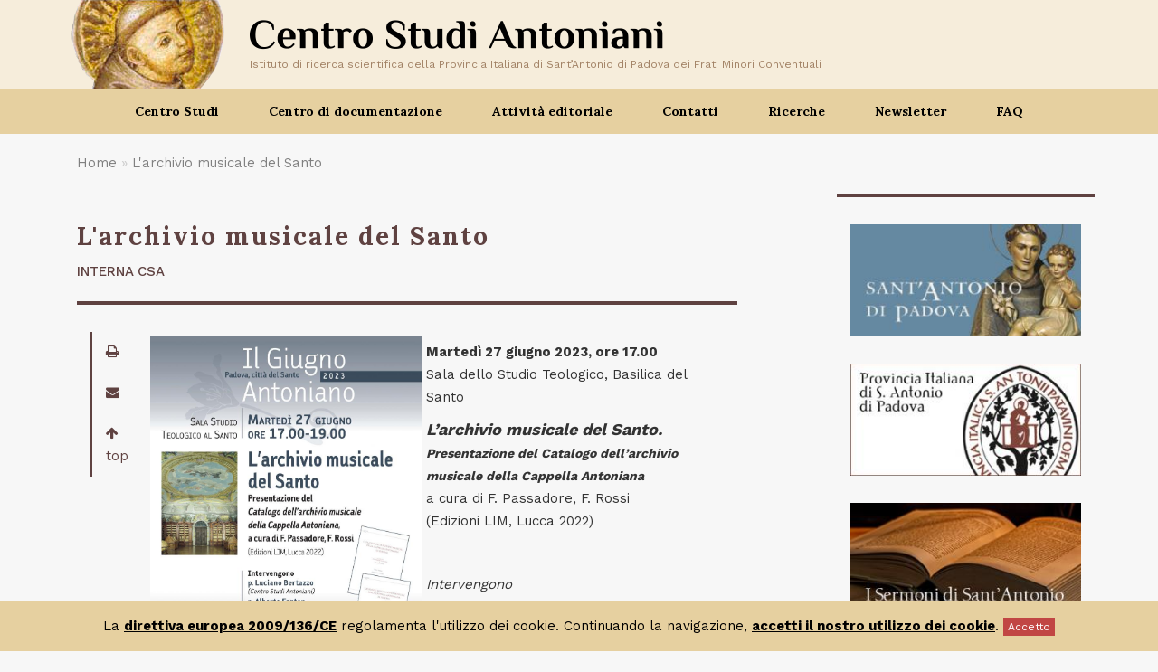

--- FILE ---
content_type: text/html; charset=utf-8
request_url: https://www.centrostudiantoniani.it/iniziative/larchivio-musicale-del-santo
body_size: 8321
content:
<!DOCTYPE html>
<html xmlns="http://www.w3.org/1999/xhtml" xml:lang="it"  lang="it" 
version="XHTML+RDFa 1.0" dir="ltr"
  xmlns:og="http://ogp.me/ns#"
  xmlns:article="http://ogp.me/ns/article#"
  xmlns:book="http://ogp.me/ns/book#"
  xmlns:profile="http://ogp.me/ns/profile#"
  xmlns:video="http://ogp.me/ns/video#"
  xmlns:product="http://ogp.me/ns/product#"
  xmlns:content="http://purl.org/rss/1.0/modules/content/"
  xmlns:dc="http://purl.org/dc/terms/"
  xmlns:foaf="http://xmlns.com/foaf/0.1/"
  xmlns:rdfs="http://www.w3.org/2000/01/rdf-schema#"
  xmlns:sioc="http://rdfs.org/sioc/ns#"
  xmlns:sioct="http://rdfs.org/sioc/types#"
  xmlns:skos="http://www.w3.org/2004/02/skos/core#"
  xmlns:xsd="http://www.w3.org/2001/XMLSchema#">
<head profile="http://www.w3.org/1999/xhtml/vocab">
    <meta charset="utf-8">
    <!--[if IEMobile]><meta http-equiv="cleartype" content="on"><![endif]-->
    <meta http-equiv="X-UA-Compatible" content="IE=edge">
    <meta name="viewport" content="width=device-width, initial-scale=1">
    <meta name="MobileOptimized" content="width">
    <meta name="HandheldFriendly" content="true">
        <link href="https://fonts.googleapis.com/css?family=Lora:400,400i,700,700i" rel="stylesheet">
    <link href="https://fonts.googleapis.com/css?family=Work+Sans:100,200,300,400,500,600,700,800,900" rel="stylesheet">
                <!--
        <meta name="google-site-verification" content="Ojs92fq8Js53rppqX7yZ1Um1MlajlnxhgBNsXh_1Kmk" />
        <script>
            (function(i,s,o,g,r,a,m){i['GoogleAnalyticsObject']=r;i[r]=i[r]||function(){
            (i[r].q=i[r].q||[]).push(arguments)},i[r].l=1*new Date();a=s.createElement(o),
            m=s.getElementsByTagName(o)[0];a.async=1;a.src=g;m.parentNode.insertBefore(a,m)
            })(window,document,'script','https://www.google-analytics.com/analytics.js','ga');

            ga('create', 'UA-103669315-1', 'auto');
            ga('send', 'pageview');
        </script>
        -->
        <meta http-equiv="Content-Type" content="text/html; charset=utf-8" />
<link rel="shortcut icon" href="https://www.centrostudiantoniani.it/sites/all/themes/custom/msaCSA_theme/favicon.ico" type="image/vnd.microsoft.icon" />
<meta name="description" content="Martedì 27 giugno 2023, ore 17.00 Sala dello Studio Teologico, Basilica del Santo L’archivio musicale del Santo.Presentazione del Catalogo dell’archivio musicale della Cappella Antoniana a cura di F. Passadore, F. Rossi (Edizioni LIM, Lucca 2022)  " />
<meta name="generator" content="Drupal 7 (https://www.drupal.org)" />
<link rel="canonical" href="https://www.centrostudiantoniani.it/iniziative/larchivio-musicale-del-santo" />
<link rel="shortlink" href="https://www.centrostudiantoniani.it/node/21437" />
<meta property="og:site_name" content="Centro Studi Antoniani" />
<meta property="og:type" content="article" />
<meta property="og:url" content="https://www.centrostudiantoniani.it/iniziative/larchivio-musicale-del-santo" />
<meta property="og:title" content="L&#039;archivio musicale del Santo" />
<meta property="og:description" content="Martedì 27 giugno 2023, ore 17.00 Sala dello Studio Teologico, Basilica del Santo L’archivio musicale del Santo.Presentazione del Catalogo dell’archivio musicale della Cappella Antoniana a cura di F. Passadore, F. Rossi (Edizioni LIM, Lucca 2022)  " />
<meta property="og:updated_time" content="2023-11-29T12:00:02+01:00" />
<meta property="article:published_time" content="2023-06-01T13:09:43+02:00" />
<meta property="article:modified_time" content="2023-11-29T12:00:02+01:00" />
<meta itemprop="name" content="L&#039;archivio musicale del Santo" />
<meta itemprop="description" content="Martedì 27 giugno 2023, ore 17.00 Sala dello Studio Teologico, Basilica del Santo L’archivio musicale del Santo.Presentazione del Catalogo dell’archivio musicale della Cappella Antoniana a cura di F. Passadore, F. Rossi (Edizioni LIM, Lucca 2022)  " />
<meta name="dcterms.title" content="L&#039;archivio musicale del Santo" />
<meta name="dcterms.creator" content="msacsa" />
<meta name="dcterms.description" content="Martedì 27 giugno 2023, ore 17.00 Sala dello Studio Teologico, Basilica del Santo L’archivio musicale del Santo.Presentazione del Catalogo dell’archivio musicale della Cappella Antoniana a cura di F. Passadore, F. Rossi (Edizioni LIM, Lucca 2022)  " />
<meta name="dcterms.date" content="2023-06-01T13:09+02:00" />
<meta name="dcterms.type" content="Text" />
<meta name="dcterms.format" content="text/html" />
<meta name="dcterms.identifier" content="https://www.centrostudiantoniani.it/iniziative/larchivio-musicale-del-santo" />
<meta name="dcterms.language" content="it" />

            <title>L'archivio musicale del Santo | Centro Studi Antoniani</title>
        
    <style type="text/css" media="all">
@import url("https://www.centrostudiantoniani.it/modules/system/system.base.css?t5ao6a");
@import url("https://www.centrostudiantoniani.it/modules/system/system.menus.css?t5ao6a");
@import url("https://www.centrostudiantoniani.it/modules/system/system.messages.css?t5ao6a");
@import url("https://www.centrostudiantoniani.it/modules/system/system.theme.css?t5ao6a");
</style>
<style type="text/css" media="all">
@import url("https://www.centrostudiantoniani.it/sites/all/modules/contrib/jquery_update/replace/ui/themes/base/minified/jquery.ui.core.min.css?t5ao6a");
@import url("https://www.centrostudiantoniani.it/sites/all/modules/contrib/jquery_update/replace/ui/themes/base/minified/jquery.ui.theme.min.css?t5ao6a");
</style>
<style type="text/css" media="all">
@import url("https://www.centrostudiantoniani.it/modules/comment/comment.css?t5ao6a");
@import url("https://www.centrostudiantoniani.it/sites/all/modules/contrib/date/date_api/date.css?t5ao6a");
@import url("https://www.centrostudiantoniani.it/sites/all/modules/contrib/date/date_popup/themes/datepicker.1.7.css?t5ao6a");
@import url("https://www.centrostudiantoniani.it/modules/field/theme/field.css?t5ao6a");
@import url("https://www.centrostudiantoniani.it/modules/node/node.css?t5ao6a");
@import url("https://www.centrostudiantoniani.it/modules/user/user.css?t5ao6a");
@import url("https://www.centrostudiantoniani.it/sites/all/modules/contrib/views/css/views.css?t5ao6a");
@import url("https://www.centrostudiantoniani.it/sites/all/modules/contrib/ckeditor/css/ckeditor.css?t5ao6a");
@import url("https://www.centrostudiantoniani.it/sites/all/modules/contrib/media/modules/media_wysiwyg/css/media_wysiwyg.base.css?t5ao6a");
</style>
<style type="text/css" media="all">
@import url("https://www.centrostudiantoniani.it/sites/all/modules/contrib/ctools/css/ctools.css?t5ao6a");
@import url("https://www.centrostudiantoniani.it/sites/all/modules/contrib/ctools/css/modal.css?t5ao6a");
@import url("https://www.centrostudiantoniani.it/sites/all/modules/contrib/addtoany/addtoany.css?t5ao6a");
@import url("https://www.centrostudiantoniani.it/sites/all/themes/custom/msaCSA_theme/css/fancybox.min.css?t5ao6a");
@import url("https://www.centrostudiantoniani.it/sites/all/themes/custom/msaCSA_theme/css/animate/animate.css?t5ao6a");
@import url("https://www.centrostudiantoniani.it/sites/all/themes/custom/msaCSA_theme/css/swiper/swiper.css?t5ao6a");
</style>
<style type="text/css" media="all">
@import url("https://www.centrostudiantoniani.it/sites/all/themes/custom/msaCSA_theme/css/font-awesome.css?t5ao6a");
@import url("https://www.centrostudiantoniani.it/sites/all/themes/custom/msaCSA_theme/css/msa-fonticons.css?t5ao6a");
@import url("https://www.centrostudiantoniani.it/sites/all/themes/custom/msaCSA_theme/css/msaCSA.bootstrap.css?t5ao6a");
@import url("https://www.centrostudiantoniani.it/sites/all/themes/custom/msaCSA_theme/css/msaCSA.css?t5ao6a");
</style>
<style type="text/css" media="all">
@import url("https://www.centrostudiantoniani.it/sites/all/themes/custom/msaCSA_theme/css/style--node-banner.css?t5ao6a");
@import url("https://www.centrostudiantoniani.it/sites/all/themes/custom/msaCSA_theme/css/style--node-iniziativa.css?t5ao6a");
</style>
    
                    
    <!--[if lt IE 9]>
    <script src="sites/all/themes/custom/msaCSA_theme/js/html5-respond.js"></script>
    <![endif]-->
</head>
<body class="html not-front not-logged-in no-sidebars page-node page-node- page-node-21437 node-type-iniziativa i18n-it" >
    <!-- test -->
    <!-- <div id="skip-link"> -->
      <!-- <a href="#main-content" class="element-invisible element-focusable">Skip to main content</a> -->
    <!-- </div> -->
    
    <div id="fb-root"></div>
    
        
<div id="ico_cookie">
    <div class="container">
        <div class="row">
            <div class="col-sm-12 text-center">
                La <a href="http://www.garanteprivacy.it/web/guest/home/docweb/-/docweb-display/docweb/2142939">direttiva europea 2009/136/CE</a> regolamenta l'utilizzo dei cookie. Continuando la navigazione, <a href="/privacy-policy">accetti il nostro utilizzo dei cookie</a>.
                <span id="ico_cookie_dismisser" href="javascript:void(0);" class="btn btn-square btn-xs">Accetto</span>
            </div>
        </div>
    </div>
</div>
<div id="page-wrapper">
    <div id="page">
        <header id="header">

    <div class="container">
        <div class="row intestazione hidden-xs hidden-sm">
            <div class="logo">
                <a href="/">
                    <img src="/sites/all/themes/custom/msaCSA_theme/images/logo.png" class="img-responsive" alt="Centro Studi Antoniani" />
                </a>
            </div>
            <div class="title">
                <a href="/">
                    <img src="/sites/all/themes/custom/msaCSA_theme/images/title.png" class="img-responsive" alt="Centro Studi Antoniani" />
                    <span class="descr">
                        Istituto di ricerca scientifica della Provincia Italiana di Sant’Antonio di Padova dei Frati Minori Conventuali
                    </span>
                </a>
            </div>
            <div class="search pull-right">
                <button id="header-search" type="button" class="btn btn-square" data-placement="bottom" title="Cerca" data-toggle="modal" data-target="#search-modal">
                    <i class="fa fa-search c-brown"></i>
                </button>
            </div>
        </div>
    </div>

    <nav class="navbar navbar-default">
        <div class="container">
            <div class="row visible-xs visible-sm">
                <div class="navbar-header col-xs-12">
                      <button type="button" id="header-toggle-mobile" class="navbar-toggle collapsed pull-left" data-toggle="collapse" data-target="#main-menu" aria-expanded="false">
                          <span class="sr-only">Toggle navigation</span>
                          <span class="icon-bar"></span>
                          <span class="icon-bar"></span>
                          <span class="icon-bar"></span>
                          <span class="label">Menu</span>
                      </button>
                      
                      
                    <div class="logo">
                        <a href="/">
                            <img src="/sites/all/themes/custom/msaCSA_theme/images/logo.png" class="img-responsive" alt="Centro Studi Antoniani" />
                            <img src="/sites/all/themes/custom/msaCSA_theme/images/logo-mobile.png" class="img-responsive fixed" alt="Centro Studi Antoniani" />
                        </a>
                    </div>

                      <button type="button" id="header-search-mobile" class="navbar-toggle" title="Cerca" data-toggle="modal" data-target="#search-modal">
                          <i class="fa fa-search"></i>
                          <span class="label">Cerca</span>
                      </button>

                                      </div>
                <div class="title col-xs-12">
                    <a href="/">
                        <img src="/sites/all/themes/custom/msaCSA_theme/images/title.png" class="img-responsive" alt="Centro Studi Antoniani" />
                        <span class="descr">
                            Istituto di ricerca scientifica della Provincia Italiana di Sant’Antonio di Padova dei Frati Minori Conventuali
                        </span>
                    </a>
                </div>
            </div>

            
            <div class="collapse navbar-collapse" id="main-menu">

                <ul class="nav navbar-nav navbar-left">
            <li class="dropdown">
            <a href="/"
               target=""
               class="dropdown-toggle" data-toggle="dropdown" role="button" aria-haspopup="true" aria-expanded="false">
                Centro Studi            </a>
            
                        <ul class="dropdown-menu">
                                                <li>
                        <a href="/la-storia"
                           target="">
                            La Storia                        </a>
                    </li>
                                                                    <li>
                        <a href="/iniziative"
                           target="">
                            Iniziative                        </a>
                    </li>
                                                                    <li>
                        <a href="/Progetti"
                           target="">
                            Progetti                        </a>
                    </li>
                                            </ul>
                    </li>
                <li class="dropdown">
            <a href="/"
               target=""
               class="dropdown-toggle" data-toggle="dropdown" role="button" aria-haspopup="true" aria-expanded="false">
                Centro di documentazione            </a>
            
                        <ul class="dropdown-menu">
                                                <li>
                        <a href="/centro-di-documentazione"
                           target="">
                            Presentazione                        </a>
                    </li>
                                                                    <li>
                        <a href="/centro-bibliografico"
                           target="">
                            Centro bibliografico                        </a>
                    </li>
                                                                    <li>
                        <a href="/fondi-iconografici"
                           target="">
                            Fondi iconografici                        </a>
                    </li>
                                                                    <li>
                        <a href="/archivio-della-cappella-musicale"
                           target="">
                            Archivio Cappella Musicale                        </a>
                    </li>
                                                                    <li>
                        <a href="/archivio-veneranda-arca-del-santo"
                           target="">
                            Archivio Veneranda Arca                        </a>
                    </li>
                                                                    <li>
                        <a href="/fede-scienza-memoria"
                           target="">
                            Memorie funerarie docenti                        </a>
                    </li>
                                                                    <li>
                        <a href="/archivio-sartori"
                           target="">
                            Archivio Sartori                        </a>
                    </li>
                                                                    <li>
                        <a href="/sermoni-di-santantonio-0"
                           target="">
                            Sermoni di S.Antonio                        </a>
                    </li>
                                            </ul>
                    </li>
                <li class="dropdown">
            <a href="/"
               target=""
               class="dropdown-toggle" data-toggle="dropdown" role="button" aria-haspopup="true" aria-expanded="false">
                Attività editoriale            </a>
            
                        <ul class="dropdown-menu">
                                                <li>
                        <a href="/attivit%C3%A0-editoriale"
                           target="">
                            Presentazione                        </a>
                    </li>
                                                                    <li>
                        <a href="/rivista-il-santo"
                           target="">
                            Rivista "Il Santo"                        </a>
                    </li>
                                                                    <li>
                        <a href="/pubblicazioni-libri"
                           target="">
                            Pubblicazioni                        </a>
                    </li>
                                            </ul>
                    </li>
                <li class="dropdown">
            <a href="/"
               target=""
               class="dropdown-toggle" data-toggle="dropdown" role="button" aria-haspopup="true" aria-expanded="false">
                Contatti            </a>
            
                        <ul class="dropdown-menu">
                                                <li>
                        <a href="/dove-siamo"
                           target="">
                            Dove siamo                        </a>
                    </li>
                                                                    <li>
                        <a href="/come-ordinare"
                           target="">
                            Come ordinare                        </a>
                    </li>
                                            </ul>
                    </li>
                <li class="dropdown">
            <a href="/"
               target=""
               class="dropdown-toggle" data-toggle="dropdown" role="button" aria-haspopup="true" aria-expanded="false">
                Ricerche            </a>
            
                        <ul class="dropdown-menu">
                                                <li>
                        <a href="/search/catalogo-ricerca"
                           target="">
                            Catalogo libri                        </a>
                    </li>
                                                                    <li>
                        <a href="/search/rivista-ricerca"
                           target="">
                            "Il Santo"                        </a>
                    </li>
                                                                    <li>
                        <a href="/search/indice-analitico-spoglio"
                           target="">
                            Miscellanea                        </a>
                    </li>
                                                                    <li>
                        <a href="/search/regesto-ricerca"
                           target="">
                            Regesto bibliografico                        </a>
                    </li>
                                                                    <li>
                        <a href="/search/fototeca-ricerca"
                           target="">
                            Fototeca                        </a>
                    </li>
                                                                    <li>
                        <a href="/search/archivio-ricerca"
                           target="">
                            Archivio musicale                        </a>
                    </li>
                                                                    <li>
                        <a href="/ricerca-sermoni-di-sant%E2%80%99antonio"
                           target="">
                            Sermoni di S.Antonio                        </a>
                    </li>
                                            </ul>
                    </li>
                <li class="">
            <a href="http://centrostudiantoniani.us16.list-manage.com/subscribe?u=d72b2976954ba4355e9cb4b11&id=b36cfa4da8"
               target=""
               class="" >
                Newsletter            </a>
            
                    </li>
                <li class="">
            <a href="/faq"
               target=""
               class="" >
                FAQ            </a>
            
                    </li>
        </ul>
            </div>
        </div>
    </nav>

</header>        
                
                <div id="breadcrumb">
            <div class="container"> <h2 class="element-invisible">You are here</h2><div class="breadcrumb"><span class="inline odd first"><a href="/">Home</a></span> <span class="delimiter">»</span> <span class="inline even last">L&#039;archivio musicale del Santo</span></div> </div>
        </div>
                
        <div id="main-wrapper" class="clearfix">
            <div class="container">
                                <div class="row">
                    <div class="col-sm-8">
                                                <div id="tab-container"></div>
                                            </div>
                    <div class="col-sm-4">
                                            </div>
                </div>
                                
                
                                
                
                                <div class="row">
                    <section class="MainContent col-sm-8">
                            <div id="block-system-main" class="block block-system">
    <div class="content"> 
    <div id="node-21437" class="node node-iniziativa clearfix" about="/iniziative/larchivio-musicale-del-santo" typeof="sioc:Item foaf:Document">
        <div class="node-title">
            <h1>
                L'archivio musicale del Santo            </h1>
            <div class="categoria">
                <a href="">Interna CSA</a>
            </div>
        </div>
        <div class="node-content">
            <div class="hidden-xs col-sm-1 menu-fixed-bar">
                <div class="fixed-element">
                    <div class="print"><a onclick="window.print();return false;"><i class="fa fa-print" aria-hidden="true"></i></a></div>
                    <div class="mail-to"><a href="mailto:?subject=Centro%20Studi%20Antoniani&body=Consulta%20il%20seguente%20link:%0D%0Ahttps://www.centrostudiantoniani.it/iniziative/larchivio-musicale-del-santo" target="_blank"><i class="fa fa-envelope" aria-hidden="true"></i></a></div>
                    <div class="return-top" id="return-top"><i class="fa fa-arrow-up" aria-hidden="true"></i> top</div>
                </div>
            </div>
            <div class="col-xs-12 col-sm-11">
                                    <div class="body">
                        <p><img alt="" src="/sites/default/files/2023_06_27_conv_cat_musicale.jpg" style="float:left; height:426px; margin:5px; width:300px" /></p>

<p><strong>Martedì 27 giugno 2023, ore 17.00</strong><br />
Sala dello Studio Teologico, Basilica del Santo</p>

<p><em><strong><span style="font-size:18px">L’archivio musicale del Santo.</span><br />
<span style="font-size:14px">Presentazione del Catalogo dell’archivio musicale della Cappella Antoniana</span></strong></em><br />
a cura di F. Passadore, F. Rossi<br />
(Edizioni LIM, Lucca 2022)</p>

<p>&nbsp;</p>

<p><em>Intervengono</em><br />
<strong>p. Luciano Bertazzo</strong>, Centro Studi Antoniani<br />
<strong>p. Alberto Fanton</strong>, Pontificia Biblioteca Antoniana<br />
<strong>M° Filippo Juvarra</strong>, Amici della Musica di Padova<br />
<strong>Marinevi Massaro</strong>, già direttrice del Conservatorio Pollini</p>

<p>Ingresso libero, fino a esaurimento posti -&nbsp;<a href="/sites/default/files/2023_06_27_conv_cat_musicale.pdf"><em>depliant</em></a></p>

<p>Articolo di presentazione<em> <a href="/sites/default/files/rec_libro.jpg" target="_blank">pdf</a></em></p>
                    </div>
                
                            </div>
        </div>
    </div>
 </div>
</div>
                    </section>
                    
                                        <section class="column col-sm-1 hidden-xs"></section>
                    <aside class="Sidebar col-sm-3 hidden-xs">
                                <div id="block-views-msacsa-banner-sidebar-block" class="block block-views">
    <div class="content"> <div class="view view-msacsa-banner-sidebar view-id-msacsa_banner_sidebar view-display-id-block view-dom-id-318be412ac419df7e1085f645ac466e1">
        
  
  
      <div class="view-content">
        <div class="views-row views-row-1 views-row-odd views-row-first">
    
    <div class="row">
        <div class="col-xs-12 teaser-banner-sidebar">
            <a href="http://www.santantonio.org" target="_blank"                aria-label="Banner" >
                <img src="https://www.centrostudiantoniani.it/sites/default/files/styles/banner_thumb/public/banner-santonio.jpg?itok=X1HIdoou" class="img-responsive" alt="Banner" />
            </a>
        </div>
    </div>
  </div>
  <div class="views-row views-row-2 views-row-even">
    
    <div class="row">
        <div class="col-xs-12 teaser-banner-sidebar">
            <a href="http://www.francescaninorditalia.net/" target="_blank"                aria-label="Banner" >
                <img src="https://www.centrostudiantoniani.it/sites/default/files/styles/banner_thumb/public/banner-pisap.jpg?itok=RgEaaKCp" class="img-responsive" alt="Banner" />
            </a>
        </div>
    </div>
  </div>
  <div class="views-row views-row-3 views-row-odd views-row-last">
    
    <div class="row">
        <div class="col-xs-12 teaser-banner-sidebar">
            <a href="http://www.centrostudiantoniani.it/ricerca-sermoni-di-sant%E2%80%99antonio"                 aria-label="Banner" >
                <img src="https://www.centrostudiantoniani.it/sites/default/files/styles/banner_thumb/public/banner-sermoni.jpg?itok=kJBPjmJE" class="img-responsive" alt="Banner" />
            </a>
        </div>
    </div>
  </div>
    </div>
  
  
  
  
  
  
</div> </div>
</div>
                    </aside>
                                    </div>
                            </div>
        </div>
                
        <!-- /#main-wrapper -->
        <div class="overlay"></div>
    </div>
    <!-- <div id="footer-push"></div> -->
    </div><!-- /#page-wrapper -->

<footer id="footer">
    <div class="prefooter-menu">
        <div class="container">
            <div class="row">
                <div class="menu-prefooter col-xs-12">
                    <div class="row">
                        <div class="col-xs-12 col-sm-5 col-md-3 col-md-offset-1">
                            <h3>
                                <a href="/">
                                    <img src="/sites/all/themes/custom/msaCSA_theme/images/title.png" class="img-responsive" alt="Centro Studi Antoniani" />
                                </a>
                            </h3>
                            <div class="address">
                                <p>
                                    Piazza del Santo 11<br />
                                    35123, Padova (Italy)
                                </p>
                                <p>
                                    tel. +39 049.860.3234<br />
                                    fax +39 049.822.5989<br />
                                    <a href="mailto:info@centrostudiantoniani.it">info@centrostudiantoniani.it</a>
                                </p>
                                <p>
                                    Orario al Pubblico<br />da Lunedì a Venerdì<br />dalle 9,30 alle 12,00                                </p>
                            </div>
                        </div>
                            <div class="col-xs-12 col-sm-2 col-sm-offset-1 hidden-xs col-md-2 col-md-offset-1">
                    <h4>
                                    Centro Studi                            </h4>
                
                                <ul>
                                    <li><a href="/la-storia"
                           target="" aria-label="Link to La Storia">
                            La Storia                        </a>
                    </li>
                                        <li><a href="http://www.centrostudiantoniani.it/centro-di-documentazione"
                           target="" aria-label="Link to Centro di documentazione">
                            Centro di documentazione                        </a>
                    </li>
                                        <li><a href="http://www.centrostudiantoniani.it/attivit%C3%A0-editoriale"
                           target="" aria-label="Link to Attività editoriale">
                            Attività editoriale                        </a>
                    </li>
                                    </ul>
                                        <h4>
                                    Catalogo                            </h4>
                
                                <ul>
                                    <li><a href="/catalogo/centro-studi-antoniani-csa"
                           target="" aria-label="Link to Collana CSA">
                            Collana CSA                        </a>
                    </li>
                                        <li><a href="/catalogo/varia-varia"
                           target="" aria-label="Link to Collana VARIA">
                            Collana VARIA                        </a>
                    </li>
                                        <li><a href="/catalogo/fonti-e-studi-francescani-fsf"
                           target="" aria-label="Link to Collana FSF">
                            Collana FSF                        </a>
                    </li>
                                        <li><a href="/catalogo/quaderni-museo-antoniano-qma"
                           target="" aria-label="Link to Collana QMA">
                            Collana QMA                        </a>
                    </li>
                                        <li><a href="/catalogo/corpus-musicum-franciscanum-cmf"
                           target="" aria-label="Link to Collana CMF">
                            Collana CMF                        </a>
                    </li>
                                        <li><a href="/catalogo/archivio-sartori"
                           target="" aria-label="Link to Collana AS">
                            Collana AS                        </a>
                    </li>
                                    </ul>
                                </div>
    <div class="col-xs-12 col-sm-2 hidden-xs">
                        <h4>
                                    Libri Libri Libri                            </h4>
                
                                <ul>
                                    <li><a href="/biblioteca"
                           target="" aria-label="Link to Biblioteca">
                            Biblioteca                        </a>
                    </li>
                                        <li><a href="/rivista-il-santo"
                           target="" aria-label="Link to Rivista "Il Santo"">
                            Rivista "Il Santo"                        </a>
                    </li>
                                        <li><a href="/pubblicazioni-libri"
                           target="" aria-label="Link to Pubblicazioni - Libri">
                            Pubblicazioni - Libri                        </a>
                    </li>
                                    </ul>
                                        <h4>
                                    Ricerche                            </h4>
                
                                <ul>
                                    <li><a href="/search/catalogo-ricerca"
                           target="" aria-label="Link to Catalogo">
                            Catalogo                        </a>
                    </li>
                                        <li><a href="http://www.centrostudiantoniani.it/node/19824"
                           target="" aria-label="Link to Biblioteca CSA">
                            Biblioteca CSA                        </a>
                    </li>
                                        <li><a href="/search/rivista-ricerca"
                           target="" aria-label="Link to Rivista 'Il Santo'">
                            Rivista 'Il Santo'                        </a>
                    </li>
                                        <li><a href="/search/regesto-ricerca"
                           target="" aria-label="Link to Regesto bibliografico">
                            Regesto bibliografico                        </a>
                    </li>
                                        <li><a href="/search/fototeca-ricerca"
                           target="" aria-label="Link to Fototeca">
                            Fototeca                        </a>
                    </li>
                                        <li><a href="/search/archivio-ricerca"
                           target="" aria-label="Link to Archivio musicale">
                            Archivio musicale                        </a>
                    </li>
                                        <li><a href="/ricerca-sermoni-di-sant%E2%80%99antonio"
                           target="" aria-label="Link to Sermoni di S.Antonio">
                            Sermoni di S.Antonio                        </a>
                    </li>
                                    </ul>
                                </div>
    <div class="col-xs-12 col-sm-2 hidden-xs">
                        <h4>
                                    Informazioni utili                            </h4>
                
                                <ul>
                                    <li><a href="/dove-siamo"
                           target="" aria-label="Link to Dove siamo">
                            Dove siamo                        </a>
                    </li>
                                        <li><a href="/come-ordinare"
                           target="" aria-label="Link to Come ordinare">
                            Come ordinare                        </a>
                    </li>
                                        <li><a href="http://centrostudiantoniani.us16.list-manage.com/subscribe?u=d72b2976954ba4355e9cb4b11&id=b36cfa4da8"
                           target="" aria-label="Link to Newsletter">
                            Newsletter                        </a>
                    </li>
                                    </ul>
                                        <h4>
                                    Altre risorse                            </h4>
                
                                <ul>
                                    <li><a href="http://www.francescaninorditalia.net/"
                           target="_blank" aria-label="Link to Provincia Italiana S. Antonio di Padova">
                            Provincia Italiana S. Antonio di Padova                        </a>
                    </li>
                                        <li><a href="http://www.santantonio.org/it/basilica"
                           target="_blank" aria-label="Link to Basilica di sant'Antonio di Padova">
                            Basilica di sant'Antonio di Padova                        </a>
                    </li>
                                        <li><a href="http://www.centrostudiantoniani.it/node/20321"
                           target="_blank" aria-label="Link to Sermoni di sant'Antonio">
                            Sermoni di sant'Antonio                        </a>
                    </li>
                                        <li><a href="https://itsad.it/biblioteca/"
                           target="_blank" aria-label="Link to Biblioteca S. Antonio Dottore">
                            Biblioteca S. Antonio Dottore                        </a>
                    </li>
                                        <li><a href="https://galileodiscovery.unipd.it/"
                           target="_blank" aria-label="Link to Sistema bibliotecario padovano">
                            Sistema bibliotecario padovano                        </a>
                    </li>
                                    </ul>
                                </div>                    </div>
                </div>
            </div>
        </div>
    </div>
    <div class="mini-footer">
        <div class="container">

            
            <div class="row">
                <div class="col-xs-12 col-md-4 copy-footer">
                    &copy; 2026 - Associazione Centro Studi Antoniani<span class="visible-sm"> - piazza del Santo 11 - 35123 Padova (Italy) - C.F. e P.IVA 02643240282</span>
                </div>
                <div class="col-xs-12 col-md-5 address-footer hidden-sm">
                    piazza del Santo 11 - 35123 Padova (Italy) - C.F. e P.IVA 02643240282
                </div>
                <div class="col-xs-12 col-md-3 credits-footer">
                    <a href="/privacy-policy">Privacy policy</a><span class="hidden-xs"> - </span><a href="http://www.mediagraflab.it/" target="_blank">credits</a>
                </div>
            </div>
        </div>
    </div>
</footer>

<div class="modal fade" id="search-modal" tabindex="-1" role="dialog" aria-labelledby="search-modal-title">
    <div class="modal-dialog" role="document">
        <div class="modal-content">
            <div class="modal-header">
                <button type="button" class="close" data-dismiss="modal" aria-label="Close"><span aria-hidden="true">&times;</span></button>
            <h4 class="modal-title" id="search-modal-title">Cosa stai cercando?</h4>
            </div>
            <div class="modal-body">
                <form action="/search" class="modal-search-form">
                    <input type="text" name="keys" placeholder="Scrivi qui"  />
                    <button type="submit" class="btn btn-default">Cerca</button>
                </form>
            </div>
        </div>
    </div>
</div>

    <script type="text/javascript" src="//code.jquery.com/jquery-1.10.2.min.js"></script>
<script type="text/javascript">
<!--//--><![CDATA[//><!--
window.jQuery || document.write("<script src='/sites/all/modules/contrib/jquery_update/replace/jquery/1.10/jquery.min.js'>\x3C/script>")
//--><!]]>
</script>
<script type="text/javascript">
<!--//--><![CDATA[//><!--
jQuery.migrateMute=true;jQuery.migrateTrace=false;
//--><!]]>
</script>
<script type="text/javascript" src="//code.jquery.com/jquery-migrate-1.4.1.min.js"></script>
<script type="text/javascript">
<!--//--><![CDATA[//><!--
window.jQuery && window.jQuery.migrateWarnings || document.write("<script src='/sites/all/modules/contrib/jquery_update/replace/jquery-migrate/1/jquery-migrate.min.js'>\x3C/script>")
//--><!]]>
</script>
<script type="text/javascript" src="https://www.centrostudiantoniani.it/misc/jquery-extend-3.4.0.js?v=1.10.2"></script>
<script type="text/javascript" src="https://www.centrostudiantoniani.it/misc/jquery-html-prefilter-3.5.0-backport.js?v=1.10.2"></script>
<script type="text/javascript" src="https://www.centrostudiantoniani.it/misc/jquery.once.js?v=1.2"></script>
<script type="text/javascript" src="https://www.centrostudiantoniani.it/misc/drupal.js?t5ao6a"></script>
<script type="text/javascript" src="//code.jquery.com/ui/1.10.2/jquery-ui.min.js"></script>
<script type="text/javascript">
<!--//--><![CDATA[//><!--
window.jQuery.ui || document.write("<script src='/sites/all/modules/contrib/jquery_update/replace/ui/ui/minified/jquery-ui.min.js'>\x3C/script>")
//--><!]]>
</script>
<script type="text/javascript" src="https://www.centrostudiantoniani.it/sites/all/modules/contrib/jquery_update/replace/ui/external/jquery.cookie.js?v=67fb34f6a866c40d0570"></script>
<script type="text/javascript" src="https://www.centrostudiantoniani.it/sites/all/modules/contrib/jquery_update/replace/jquery.form/4/jquery.form.min.js?v=4.2.1"></script>
<script type="text/javascript" src="https://www.centrostudiantoniani.it/misc/ajax.js?v=7.89"></script>
<script type="text/javascript" src="https://www.centrostudiantoniani.it/sites/all/modules/contrib/jquery_update/js/jquery_update.js?v=0.0.1"></script>
<script type="text/javascript" src="https://www.centrostudiantoniani.it/sites/default/files/languages/it_ZA5BfzudZtFW175f2lRYvlesjott5MHrK7MxNXWF2e4.js?t5ao6a"></script>
<script type="text/javascript" src="https://www.centrostudiantoniani.it/sites/all/modules/contrib/captcha/captcha.js?t5ao6a"></script>
<script type="text/javascript" src="https://www.centrostudiantoniani.it/misc/progress.js?v=7.89"></script>
<script type="text/javascript" src="https://www.centrostudiantoniani.it/sites/all/modules/contrib/ctools/js/modal.js?t5ao6a"></script>
<script type="text/javascript" src="https://www.centrostudiantoniani.it/sites/all/themes/custom/msaCSA_theme/js/lib.js?t5ao6a"></script>
<script type="text/javascript" src="https://www.centrostudiantoniani.it/sites/all/themes/custom/msaCSA_theme/js/jquery.watch.min.js?t5ao6a"></script>
<script type="text/javascript" src="https://www.centrostudiantoniani.it/sites/all/themes/custom/msaCSA_theme/js/bootstrap.min.js?t5ao6a"></script>
<script type="text/javascript" src="https://www.centrostudiantoniani.it/sites/all/themes/custom/msaCSA_theme/js/wow.min.js?t5ao6a"></script>
<script type="text/javascript" src="https://www.centrostudiantoniani.it/sites/all/themes/custom/msaCSA_theme/js/jquery.waitforimages.min.js?t5ao6a"></script>
<script type="text/javascript" src="https://www.centrostudiantoniani.it/sites/all/themes/custom/msaCSA_theme/js/sweetalert.min.js?t5ao6a"></script>
<script type="text/javascript" src="https://www.centrostudiantoniani.it/sites/all/themes/custom/msaCSA_theme/js/jquery.cookie.min.js?t5ao6a"></script>
<script type="text/javascript" src="https://www.centrostudiantoniani.it/sites/all/themes/custom/msaCSA_theme/js/ScrollMagic.min.js?t5ao6a"></script>
<script type="text/javascript" src="https://www.centrostudiantoniani.it/sites/all/themes/custom/msaCSA_theme/js/swiper.jquery.js?t5ao6a"></script>
<script type="text/javascript" src="https://www.centrostudiantoniani.it/sites/all/themes/custom/msaCSA_theme/js/global.js?t5ao6a"></script>
<script type="text/javascript">
<!--//--><![CDATA[//><!--
jQuery.extend(Drupal.settings, {"basePath":"\/","pathPrefix":"","setHasJsCookie":0,"ajaxPageState":{"theme":"msaCSA","theme_token":"m-fqvLfsrT1PSuomI56bI5AEDsmckmEUBgeWSPn3qT4","jquery_version":"1.10","js":{"\/\/code.jquery.com\/jquery-1.10.2.min.js":1,"0":1,"1":1,"\/\/code.jquery.com\/jquery-migrate-1.4.1.min.js":1,"2":1,"misc\/jquery-extend-3.4.0.js":1,"misc\/jquery-html-prefilter-3.5.0-backport.js":1,"misc\/jquery.once.js":1,"misc\/drupal.js":1,"\/\/code.jquery.com\/ui\/1.10.2\/jquery-ui.min.js":1,"3":1,"sites\/all\/modules\/contrib\/jquery_update\/replace\/ui\/external\/jquery.cookie.js":1,"sites\/all\/modules\/contrib\/jquery_update\/replace\/jquery.form\/4\/jquery.form.min.js":1,"misc\/ajax.js":1,"sites\/all\/modules\/contrib\/jquery_update\/js\/jquery_update.js":1,"public:\/\/languages\/it_ZA5BfzudZtFW175f2lRYvlesjott5MHrK7MxNXWF2e4.js":1,"sites\/all\/modules\/contrib\/captcha\/captcha.js":1,"misc\/progress.js":1,"sites\/all\/modules\/contrib\/ctools\/js\/modal.js":1,"sites\/all\/themes\/custom\/msaCSA_theme\/js\/lib.js":1,"sites\/all\/themes\/custom\/msaCSA_theme\/js\/jquery.watch.min.js":1,"sites\/all\/themes\/custom\/msaCSA_theme\/js\/bootstrap.min.js":1,"sites\/all\/themes\/custom\/msaCSA_theme\/js\/wow.min.js":1,"sites\/all\/themes\/custom\/msaCSA_theme\/js\/jquery.waitforimages.min.js":1,"sites\/all\/themes\/custom\/msaCSA_theme\/js\/sweetalert.min.js":1,"sites\/all\/themes\/custom\/msaCSA_theme\/js\/jquery.cookie.min.js":1,"sites\/all\/themes\/custom\/msaCSA_theme\/js\/ScrollMagic.min.js":1,"sites\/all\/themes\/custom\/msaCSA_theme\/js\/swiper.jquery.js":1,"sites\/all\/themes\/custom\/msaCSA_theme\/js\/global.js":1},"css":{"modules\/system\/system.base.css":1,"modules\/system\/system.menus.css":1,"modules\/system\/system.messages.css":1,"modules\/system\/system.theme.css":1,"misc\/ui\/jquery.ui.core.css":1,"misc\/ui\/jquery.ui.theme.css":1,"modules\/comment\/comment.css":1,"sites\/all\/modules\/contrib\/date\/date_api\/date.css":1,"sites\/all\/modules\/contrib\/date\/date_popup\/themes\/datepicker.1.7.css":1,"modules\/field\/theme\/field.css":1,"modules\/node\/node.css":1,"modules\/user\/user.css":1,"sites\/all\/modules\/contrib\/views\/css\/views.css":1,"sites\/all\/modules\/contrib\/ckeditor\/css\/ckeditor.css":1,"sites\/all\/modules\/contrib\/media\/modules\/media_wysiwyg\/css\/media_wysiwyg.base.css":1,"sites\/all\/modules\/contrib\/ctools\/css\/ctools.css":1,"sites\/all\/modules\/contrib\/ctools\/css\/modal.css":1,"sites\/all\/modules\/contrib\/addtoany\/addtoany.css":1,"sites\/all\/themes\/custom\/msaCSA_theme\/css\/sweetalert.css":1,"sites\/all\/themes\/custom\/msaCSA_theme\/css\/fancybox.min.css":1,"sites\/all\/themes\/custom\/msaCSA_theme\/css\/animate\/animate.css":1,"sites\/all\/themes\/custom\/msaCSA_theme\/css\/swiper\/swiper.css":1,"sites\/all\/themes\/custom\/msaCSA_theme\/css\/style--view-msacsa-banner-sidebar.css":1,"sites\/all\/themes\/custom\/msaCSA_theme\/css\/style--view-msacsa-banner-sidebar--block.css":1,"sites\/all\/themes\/custom\/msaCSA_theme\/css\/style--block-main.css":1,"sites\/all\/themes\/custom\/msaCSA_theme\/css\/style--block-msacsa-banner-sidebar-block.css":1,"sites\/all\/themes\/custom\/msaCSA_theme\/css\/style--form-user-login-block.css":1,"sites\/all\/themes\/custom\/msaCSA_theme\/css\/style--form-iniziativa-node-form.css":1,"sites\/all\/themes\/custom\/msaCSA_theme\/css\/font-awesome.css":1,"sites\/all\/themes\/custom\/msaCSA_theme\/css\/msa-fonticons.css":1,"sites\/all\/themes\/custom\/msaCSA_theme\/css\/msaCSA.bootstrap.css":1,"sites\/all\/themes\/custom\/msaCSA_theme\/css\/msaCSA.css":1,"sites\/all\/themes\/custom\/msaCSA_theme\/css\/style--node-banner.css":1,"sites\/all\/themes\/custom\/msaCSA_theme\/css\/style--node-iniziativa.css":1}},"better_exposed_filters":{"views":{"msacsa_banner_sidebar":{"displays":{"block":{"filters":[]}}}}},"CToolsModal":{"loadingText":"Loading...","closeText":"Close Window","closeImage":"\u003Cimg typeof=\u0022foaf:Image\u0022 src=\u0022https:\/\/www.centrostudiantoniani.it\/sites\/all\/modules\/contrib\/ctools\/images\/icon-close-window.png\u0022 alt=\u0022Close window\u0022 title=\u0022Close window\u0022 \/\u003E","throbber":"\u003Cimg typeof=\u0022foaf:Image\u0022 src=\u0022https:\/\/www.centrostudiantoniani.it\/sites\/all\/modules\/contrib\/ctools\/images\/throbber.gif\u0022 alt=\u0022Loading\u0022 title=\u0022Loading...\u0022 \/\u003E"},"locale":"it","swal":{"comment_form_labels":{"name_invalid":"Please enter a valid name.","surname_invalid":"Please enter a valid surname.","email_invalid":"Please enter a valid e-mail address.","text_invalid":"Please enter a valid comment.","privacy_invalid":"You must accept privacy policy terms.","form_invalid_title":"Check your data!","form_invalid_text":"You must fill all required fields!","submit_invalid_form":"Back to comment form","success_title":"Thank you!","success_text":"Your comment has been sent and waiting for approval.","success_button":"Close","failure_button":"Check your comment data","node_not_found":"You must comment a valid page.","mail_not_found":"You must submit a valid e-mail.","message_not_found":"You cannot send an empty comment.","save_submit_error":"An error occured, please try again or contact an administrator.","save_error":"Your comment could not be saved. Please try again later."}}});
//--><!]]>
</script>
    </body>
</html>

--- FILE ---
content_type: text/css
request_url: https://www.centrostudiantoniani.it/sites/all/themes/custom/msaCSA_theme/css/style--node-iniziativa.css?t5ao6a
body_size: 609
content:
.teaser-iniziativa{padding-top:20px;padding-bottom:30px}.teaser-iniziativa .titolo{font-family:"Lora",serif;color:#5f4241;font-size:16px;line-height:21px;font-weight:700}.teaser-iniziativa .titolo span{font-size:14px;line-height:19px;display:block;font-family:"Work Sans",sans-serif}.teaser-iniziativa .summary{font-size:12px;padding-bottom:10px}.teaser-iniziativa .link{padding-top:20px}.teaser-iniziativa .link a{font-family:"Lora",serif;padding:5px 25px;font-size:16px;line-height:15px;font-weight:700;border-left:3px solid #5f4241;color:#5f4241;display:inline-block;vertical-align:middle;*vertical-align:auto;*zoom:1;*display:inline}.teaser-iniziativa .link a:hover{border-left:3px solid #c14644;color:#c14644}.teaser-iniziativa .link a:hover,.teaser-iniziativa .link a:active,.teaser-iniziativa .link a:focus{text-decoration:none}@media screen and (min-width: 768px){.teaser-iniziativa .wrapper-image img{width:100%}}@media screen and (max-width: 767px){.teaser-iniziativa{padding-bottom:35px}}.node-title{margin-bottom:30px;border-bottom:4px solid #5f4241;padding-bottom:20px}.node-title h1{padding-bottom:10px;margin:0;border:0}.node-title .categoria a{text-transform:uppercase;color:#5f4241;font-weight:500}.node-title .categoria a:hover,.node-title .categoria a:active,.node-title .categoria a:focus{text-decoration:none}.node-iniziativa .body{clear:both;overflow:hidden}.pdf-wrapper{max-width:265px;margin-top:40px}.pdf-wrapper a{border-top:7px solid #5f4241;display:block;color:#000000;padding:13px 18px;font-family:"Lora",serif;font-weight:700}.pdf-wrapper a i{line-height:18px}.pdf-wrapper a:hover,.pdf-wrapper a:active,.pdf-wrapper a:focus{text-decoration:none}@media print{.pdf-wrapper{display:none}}body p{color:#333333}


--- FILE ---
content_type: application/javascript
request_url: https://www.centrostudiantoniani.it/sites/all/themes/custom/msaCSA_theme/js/global.js?t5ao6a
body_size: 1172
content:
//
//  File:       global.js
//  Project:    msameshub
//  Date:       2016-05-05
//  Developer:  Riccardo Scognamiglio
//  Copyright:  2016 Riccardo Scognamiglio. Nextep - All rights reserved.
//


;(function($,Drupal,window,undefined) {

    $(document).ready(function () {
        new WOW().init();

        var nav = $('header#header');
        // console.log($(window).width());
        $(window).scroll(function () {
            if ($(this).scrollTop() > 179 && $(window).width() < 768) { nav.addClass("fixed"); }
            else { nav.removeClass("fixed"); }
        });
    });
    
    var ico_cookie = $.cookie("ICO_cookie");
    
    if (ico_cookie == undefined || ico_cookie!="1") {
        // $("#ico_cookie").animate({height:height},400,'swing');
        $("#ico_cookie_dismisser").click(function () {
            $.cookie('ICO_cookie', '1', {expires: 365, path: '/'});
            $("#ico_cookie").animate({height:0},400,'swing',function () { $("#ico_cookie").remove(); });
        });
        $( window ).scroll(function() {
            $.cookie('ICO_cookie', '1', {expires: 365, path: '/'});
            $("#ico_cookie").animate({height:0},400,'swing',function () { $("#ico_cookie").remove(); });
        });
    }

    $('#return-top').click(function(){
        $('html, body').animate({ scrollTop: 0 }, 600);
        return false;
    });

    // init controller
    var controller = new ScrollMagic.Controller();

    // create a scene
    new ScrollMagic.Scene({
        triggerElement: '.menu-fixed-bar',
        duration: 0,  // the scene should last for a scroll distance of 100px
        offset: -100,      // start this scene after scrolling for 50px
        triggerHook: 0
    })
    .setPin('.fixed-element')
    .addTo(controller); // assign the scene to the controller


    $(function() {
        // Get page title
        var pageTitle = $("title").text();

        // Change page title on blur
        $(window).blur(function() {
            $("title").text(Drupal.t('Continue reading: ') + pageTitle);
        });

        // Change page title back on focus
        $(window).focus(function() {
            $("title").text(pageTitle);
        });

        $("#main-menu").on("click", ".dropdown-menu", function (e) {
            if($(this).parent().is(".open")){
                if($(e.target).hasClass('dropdown-toggle')){
                    var current = $(e.target).parent();
                    current.addClass('current');
                    $('.dropdown .dropdown-menu .dropdown').each(function(index, el) {
                        if (!$(el).hasClass('current')) {
                            $(el).removeClass('open');
                        }
                    });
                    current.removeClass('current');
                    $(e.target).parent().toggleClass('open');
                    e.stopPropagation();
                }
            }
        });

    });

    // $('#edit-submit').keypress(function(e) {
    //     if(e.which == 13) {
    //         jQuery(this).blur();
    //         jQuery('#submit').focus().click();
    //     }
    // });

    // $('#edit-submit').keypress(function (e) {
    //   if (e.which == 13) {
    //     $('form#edit-submit').submit();
    //     return false;    //<---- Add this line
    //   }
    // });


}(jQuery,Drupal,window));